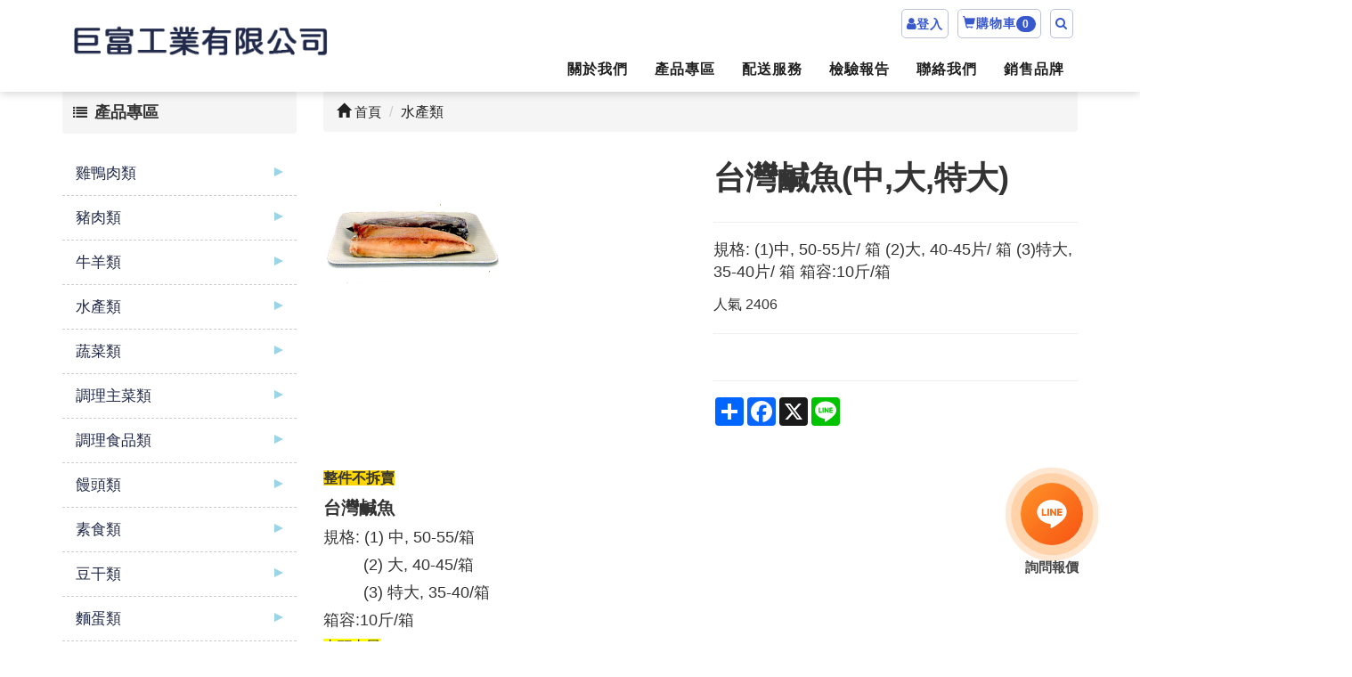

--- FILE ---
content_type: text/html; Charset=utf-8
request_url: https://www.82213377.com.tw/ec99/rwd1712/product.asp?prodid=F18
body_size: 37704
content:
<!DOCTYPE html>
<!--[if lt IE 7]> 	<html class="no-js ie6 oldie" lang="zh-TW"> <![endif]-->
<!--[if IE 7]>   	<html class="no-js ie7 oldie" lang="zh-TW"> <![endif]-->
<!--[if IE 8]>  	<html class="no-js ie8 oldie" lang="zh-TW"> <![endif]-->
<!--[if gt IE 8]><!--><html class="no-js" lang="zh-Hant-TW" dir="ltr"><!--<![endif]-->
<head>
<meta charset="utf-8">
<meta http-equiv="X-UA-Compatible" content="IE=edge,chrome=1">
<meta name="viewport" content="width=device-width, initial-scale=1, maximum-scale=1, user-scalable=no">
<base href="//www.82213377.com.tw/ec99/rwd1712/" />
<script type="application/ld+json">
{
  "@context": "https://schema.org",
  "@type": "Organization",
  "name": "巨富工業有限公司",
  "url": "https://www.82213377.com.tw",
  "logo": "https://www.82213377.com.tw/ec99/rwd1712/images/logo.png",
  "contactPoint": {
	"@type": "ContactPoint",
	"telephone": "02-82213377",
	"contactType": "customer service",
	"areaServed": "TW",
	"availableLanguage": ["zh-Hant"]
  }
}
</script>

<title>台灣鹹魚(中,大,特大) | 巨富工業有限公司</title>
<meta name="keywords" content="雞鴨肉類,豬肉,牛羊類,水產,蔬菜,調理主菜,調理食品,饅頭,素食,豆干,麵蛋,海帶,甜品,調味料,小菜 ">
<meta name="description" content="整件不拆賣台灣鹹魚規格: (1) 中, 50-55/箱         (2) 大, 40-45/箱         (3) 特大, 35-40/箱箱容:10斤/箱去頭去尾 ">
<meta name="AUTHOR" content="巨富工業有限公司">
<meta name="ROBOTS" content="INDEX, FOLLOW">
<meta property="og:title" content='台灣鹹魚(中,大,特大) | 巨富工業有限公司'/>
<meta property="og:type" content='product'/>
<meta property="og:url" content="https://www.82213377.com.tw/ec99/rwd1712/product.asp?prodid=F18"/>
<meta property="og:image" content='https://www.82213377.com.tw/rwd1712/Store/bImages/QQQQ(6).jpg'/>
<meta property="og:site_name" content='巨富工業有限公司'/>
<link rel="canonical" href="https://www.82213377.com.tw/ec99/rwd1712/product.asp?prodid=F18" />
<link rel="alternate" href="https://www.82213377.com.tw/ec99/rwd1712/product.asp?prodid=f18" hreflang="zh-Hant" />
<meta name="msvalidate.01" content="7B43FB320BE4967592183AD4AB72737A" /><!-- <a href='/ec99/rwd1712/default.asp'>Home</a> -->
<!-- Google tag (gtag.js) -->
<script async src="https://www.googletagmanager.com/gtag/js?id=G-19MTTQ5NC7"></script>
<script>
  window.dataLayer = window.dataLayer || [];
  function gtag(){dataLayer.push(arguments);}
  gtag('js', new Date());

  gtag('config', 'G-19MTTQ5NC7');
</script>

<link rel="SHORTCUT ICON" href="/rwd1712/store/f1/shortcut.ico" />
<link rel="bookmark icon" href="/rwd1712/store/f1/shortcut.ico" />
<link rel="icon" href="/rwd1712/store/f1/shortcut.ico" /> 
<script type='text/javascript' src='/ec99/js/jquery-1.12.4.min.js' ></script>
<link rel="stylesheet" href="/ec99/css/shopping_tab.css">
<script src="/ec99/js/shopping_tab.js"></script>
<script src="/js/js.cookie.min.js"></script>

<link href="/ec99/css/style.css?v=201904231449" rel="stylesheet" type="text/css">
<link rel="stylesheet" href="./assets/css/bootstrap.min.css">
<link rel="stylesheet" href="./assets/css/font-awesome.min.css">
<link rel="stylesheet" href="./assets/css/animate.min.css">
<link rel="stylesheet" href="./assets/css/swiper.min.css">
<link rel="stylesheet" href="./assets/css/style_initialize.css">
<link rel="stylesheet" href="./assets/css/rwd1712.css">
<!--[if lt IE 9]>
  <script src="https://cdnjs.cloudflare.com/ajax/libs/html5shiv/3.7.3/html5shiv.min.js"></script>
  <script src="https://cdnjs.cloudflare.com/ajax/libs/respond.js/1.4.2/respond.min.js"></script>
<![endif]-->

</head><body>
<nav class="navbar bootsnav">
  <!-- Start Top Search -->
  <div class="top-search">
    <div class="container">
      <form action="search.asp" role="search">
        <button class="input-group-addon" type="submit"><span class="fa fa-search"></span></button>
        <input type="text" class="form-control" maxlength="240" name="keyword" placeholder="關鍵字">
        <span class="input-group-addon close-search"><span class="fa fa-times"></span></span>
      </form>
    </div>
  </div>
  <!-- End Top Search -->

  <div class="container">
    <!-- Brand and toggle get grouped for better mobile display -->
    <div class="navbar-header">
      <button type="button" class="navbar-toggle collapsed" data-toggle="collapse" data-target="#bs-navbar-collapse"
        aria-expanded="false">
        <span class="fa fa-bars" aria-hidden="true"></span>
      </button>
      <div class="navbar-search-xs visible-xs">
        <ul class="attr-nav">
          <li class="search"><a href="#"><span class="fa fa-search"></span></a></li>
        </ul>
      </div>
      <div class="navbar-brand visible-xs">
        <a href='/'><img src='/rwd1712/Store/OwnImage/logo02.png' border='0'></a>
      </div>
    </div>



 


    <!-- Collect the nav links, forms, and other content for toggling -->
    <div class="collapse navbar-collapse" id="bs-navbar-collapse">


      <div class="hidden-xs navbar-brand">
        <a href='/'><img src='/rwd1712/Store/OwnImage/logo02.png' border='0'></a>
      </div>
      <div class="toplink">
        <ul class="nav navbar-nav navbar-right  attr-nav">
          <li class="memberlogin">
            <i class="fa fa-user" aria-hidden="true"></i>
            <span class="member_status">
              <a href='member.asp' class='memlogin' id='memst'>會員專區</a>
            </span>
          </li>
          <li class="dropdown">
            <a href="#" class="dropdown-toggle" id="drop" data-toggle="dropdown" data-hover='dropdown'>
              <span class="glyphicon glyphicon-shopping-cart"></span>購物車<span class="badge"> 
                <div id="cart_number" class="cart_number">0</div>
              </span></a>
            <ul class="dropdown-menu">
              <div id="shoplist_mini" class=""></div>
            </ul>
          </li>
          <li class="search hidden-xs"><a href="#"><span class="fa fa-search"></span></a></li>
      
        </ul>
      </div>
      <ul class="nav navbar-nav navbar-right attr-nav mainlink">
        <li><a href="Profile.asp">關於我們</a></li>
        <li><a href="category.asp">產品專區</a></li>
        <li><a href="service.asp">配送服務</a></li>
        <li><a href="news.asp">檢驗報告</a></li>
        <li><a href="contact.asp">聯絡我們</a></li>
        <li><a href="brand.asp">銷售品牌</a></li>
        

      </ul>
    </div>
  </div>
</nav>


<div class="product-wrapper">
  <div class="container">
    <div class="row">
      <div class="col-md-3">
      <aside>
  <h2 class="aside-title"><span class="fa fa-list fa-fw" aria-hidden="true"></span>&nbsp;產品專區</h2>
  <br><!-- 因為最新消息下方有<br>，所以統一加上<br>標籤，在#LinkContainer下面 -->
  
<!--
<style>
.nav_cate_current{
	font-size:14pt;
	color:#000;
	border-left: solid 10px #ccc;
	padding-left: 5px;
}
</style>
-->
				<ul class="nav" >
	<li class='nav_cate_current'></li>
					<li class='nav_cate_item C57'>
						<a class='active ' href='category.asp?category_id=57'>雞鴨肉類 </a>
					</li>

					<li class='nav_cate_item C58'>
						<a class='active ' href='category.asp?category_id=58'>豬肉類 </a>
					</li>

					<li class='nav_cate_item C59'>
						<a class='active ' href='category.asp?category_id=59'>牛羊類 </a>
					</li>

					<li class='nav_cate_item C60'>
						<a class='active  topic ' href='category.asp?category_id=60'>水產類 </a>
					</li>

					<li class='nav_cate_item C61'>
						<a class='active ' href='category.asp?category_id=61'>蔬菜類 </a>
					</li>

					<li class='nav_cate_item C62'>
						<a class='active ' href='category.asp?category_id=62'>調理主菜類 </a>
					</li>

					<li class='nav_cate_item C63'>
						<a class='active ' href='category.asp?category_id=63'>調理食品類 </a>
					</li>

					<li class='nav_cate_item C64'>
						<a class='active ' href='category.asp?category_id=64'>饅頭類 </a>
					</li>

					<li class='nav_cate_item C65'>
						<a class='active ' href='category.asp?category_id=65'>素食類 </a>
					</li>

					<li class='nav_cate_item C66'>
						<a class='active ' href='category.asp?category_id=66'>豆干類 </a>
					</li>

					<li class='nav_cate_item C67'>
						<a class='active ' href='category.asp?category_id=67'>麵蛋類 </a>
					</li>

					<li class='nav_cate_item C68'>
						<a class='active ' href='category.asp?category_id=68'>海帶類 </a>
					</li>

					<li class='nav_cate_item C69'>
						<a class='active ' href='category.asp?category_id=69'>甜品類 </a>
					</li>

					<li class='nav_cate_item C71'>
						<a class='active ' href='category.asp?category_id=71'>調味料類 </a>
					</li>

					<li class='nav_cate_item C72'>
						<a class='active ' href='category.asp?category_id=72'>小菜類 </a>
					</li>

<!--<li id='category_parent_link' class='category_parent_link'><a href='/' title='回首頁'><i class="fa fa-chevron-left"></i> 回首頁</a></li>-->

				</ul>


</aside>

      </div>
      <div class="col-md-9">
        <div class="row">
        <!-- 分類介紹請記得填入<div class="col-sm-12"></div>，這樣麵包削才會有連結 -->
        
			<div class="col-lg-12 col-sm-12" style="display:none">
					<ol class="breadcrumb">
					<li><a href="/"><span class="glyphicon glyphicon-home"></span> 首頁<!--首頁--></a></li>

					<li class="active"><a href='category.asp?category_id=60'>水產類</a></li>

					</ol>
				</div>


        		<div class="col-lg-12 col-sm-12">
					<ol class="breadcrumb">
										
					<li><a href="/"><span class="glyphicon glyphicon-home"></span> 首頁<!--首頁--></a></li>

<li class='active'><a href='category.asp?category_id=60'  itemprop='url'><span itemprop='title'>水產類</a></li><li id='lastone' style='display:none'></li>
					</ol>
				</div>


        </div>
        <div class="row">
          <!-- B_product_body START -->


<div class="buf_space0" id="buf_space0" style="display:none"></div><!--buf_spaceX 用來作變換位置使用-->


				<div class="col-lg-12 col-sm-12 hero-feature prod-category-60"> <!-- #row 產品區塊 start -->

					<div class="row" >
					    
						<div class="col-lg-6 col-sm-7 img-none"  id="prod_img" >

<!-- sim taobo prod img -->
<!--
<div class="box">
    <div class="tb-booth tb-pic tb-s310"> <a href="javascript:;"><img src="/rwd1712/Store/bImages/QQQQ(6).jpg" rel="/rwd1712/Store/oImages/QQ(6).jpg" class="prod_img_zoom Responsive image" /></a> </div>
    <ul class="tb-thumb" id="thumblist">
        <li class="tb-selected">
            <div class="tb-pic tb-s40"><a href="javascript:;"><img src="/rwd1712/Store/sImages/QQQQ(6).jpg" mid="/rwd1712/Store/bImages/QQQQ(6).jpg" big="/rwd1712/Store/oImages/QQ(6).jpg" width=40 height=40></a></div>
        </li>
    </ul>
</div>
-->
<!-- sim taobo prod img -->



<!-- ZOOOOOOOOOOOOOOOOOOOOM -->
<!-- isZoomImg: True -->
	<script type="text/javascript" src="/js/jquery.easing.min.js"></script>
	<script type="text/javascript" src="/js/jquery.mousewheel.js"></script>
	<script type="text/javascript" src="/js/jquery.fancybox-plus.js"></script>
	<link rel="stylesheet" type="text/css" href="/js/jquery.fancybox-plus.css" media="screen"/>

<!--<script src="/js/jquery.elevateZoom-3.0.8.min.js" type="text/javascript"></script>-->
    <script type="text/javascript" src="/js/jquery.ez-plus.js"></script>
    <link rel="stylesheet" type="text/css" href="/js/jquery.ez-plus.css" media="screen" />

<img id="zoom_01" class="dyPic " src="/rwd1712/Store/bImages/QQQQ(6).jpg" data-zoom-image="/rwd1712/Store/oImages/QQ(6).jpg"  alt='台灣鹹魚(中,大,特大)' title='台灣鹹魚(中,大,特大)' />

<div id="gallery_01" style="display:none">
  <div class="tilt pic">
	<a href="javascript:;" data-image="/rwd1712/Store/bImages/QQQQ(6).jpg" data-zoom-image="/rwd1712/Store/oImages/QQ(6).jpg"><img src="/rwd1712/Store/sImages/QQQQ(6).jpg" width="98" /></a>
  </div>
</div>


<style>
/*set a border on the images to prevent shifting*/
 #gallery_01 img{border:3px solid white;}
 
 /*Change the colour*/
 #gallery_01 .active img{border:3px solid #ff6600 !important;}
</style>


<script>
//initiate the plugin and pass the id of the div containing gallery images

$("#zoom_01").ezPlus({
	gallery:'gallery_01', cursor: 'move', galleryActiveClass: 'active', imageCrossfade: true, 
	scrollZoom : true,
	zoomWindowWidth: 360,
	zoomWindowHeight: 360,
	zoomWindowFadeIn: 500,
	zoomWindowFadeOut: 500,
	lensFadeIn: 500,
	lensFadeOut: 500

}); 


//pass the images to Fancybox
$("#zoom_01").bind("click", function(e) {  
  var ez =   $('#zoom_01').data('ezPlus');	
	ez.closeAll(); 	
	$.fancybox(ez.getGalleryList());
  return false;
});
</script>


<!-- ZOOOOOOOOOOOOOOOOOOOOM -->


							
							<!--
							<div class="sp-wrap">
								<a href="/rwd1712/Store/bImages/QQQQ(6).jpg"><img src="/rwd1712/Store/bImages/QQQQ(6).jpg" alt="台灣鹹魚(中,大,特大)"></a>
							</div>
							-->
						
						</div><!--prod_img-->
						<div class="col-lg-6 col-sm-5 col-xs-12 pull-left intro-none " id="prod_intro" style="float:left;">
						 <div class="info_card_box">


					<h1>
					<span id="pd_name">台灣鹹魚(中,大,特大)</span>
					</h1>					
					
					
					<hr/>
					
					
					<div class="clearfix descri-none">規格: (1)中, 50-55片/ 箱
         (2)大, 40-45片/ 箱
         (3)特大, 35-40片/ 箱

箱容:10斤/箱
</div>

					<h4 class='PersonNum'><span class=pnClass>人氣 </span><span>2406</span></h4>					
					
					<hr/>

					
					<!--
					<div id="prod_tran_info" >
					<dl class="clearfix iteminfo_parameter prod_attrib_para">
						<dt>運送</dt>
							<dd>宅配 <img src="/ec99/images/tran_cat.jpg" alt='icon'> 超商取貨 <img src="/ec99/images/7-11.jpg" alt='icon'> <img src="/ec99/images/familymart.jpg" alt='icon'></dd>
					</dl>
					<dl class="clearfix iteminfo_parameter prod_attrib_para">
						<dt>付款</dt>
							<dd><img src="/ec99/images/atm.gif"><img src="/ec99/images/card.gif" alt='icon'><img src="/ec99/images/card_ae.gif" alt='icon'><img src="/ec99/images/paypal.jpg" alt='icon'></dd>
					</dl>
					</div>

					<hr/>
					-->


<!-- show_price: True -->

					<div class="input-qty-detail">
<!--<form id="ShopCartForm" action='/MainFile/ShopCar.asp' method=post onsubmit='return openwindow(this);' name=prodlist>-->
<form id="ShopCartForm" action='/MainFile/ShopCar.asp' method=post name=prodlist>
<input type='hidden' name='partnerid' value='rwd1712'> 
<input type=hidden name=PlusBuyItem > 

<input type=hidden name="code" value='F18'>
<input type=hidden name="isSale" value='0'>
<input type=hidden name="prodName" value='台灣鹹魚(中,大,特大)'>
<input type=hidden name="limnum" value='0'>
<input type=hidden name="tu" value='7'>


<input type=hidden name="buyClass" value='car'>
<input type=hidden name="oldbuyClass" value='car'>
<input type=hidden name="buttonClass" value=''> 
<input type=hidden name="answeryesno" value=''>
<input type=hidden name="isSafeQty" value='False'>
<input type=hidden name="SafeQty" value='0'>



	<!--商品屬性-->

				 
	<!--商品屬性-->


	<div class="prod_attrib">
		<dl class="clearfix iteminfo_parameter prod_attrib_para" >

	</div>
<hr/>
</form>

					</div>

<!--div class="addthis_sharing_toolbox"></div-->
<!--script type="text/javascript" src="//s7.addthis.com/js/300/addthis_widget.js#pubid=ra-57344e3d19e263c0"></script-->
<div class="a2a_kit a2a_kit_size_32 a2a_default_style">
    <a class="a2a_dd" href="https://www.addtoany.com/share"></a>
    <a class="a2a_button_facebook"></a>
    <a class="a2a_button_x"></a>
    <a class="a2a_button_line"></a>
    <!--a class="a2a_dd" href="https://www.addtoany.com/share"></a-->
</div>
<script async src="https://static.addtoany.com/menu/page.js"></script>

					<!-- 常用連結 -->
					
					<ul id="usefull_link_block" class="clearfix no-print">

					</ul>
					
					
                 </div>
	            </div>
				
				<span id="put_buf" class="put_buf"></span> 

					</div> <!-- #prod_intro -->
					</div> <!-- #row 產品區塊 end -->
					

	            <div class="clearfix"></div><br />

	            <div class="col-lg-12 col-sm-12">

					<!--
					<ul class="nav nav-tabs" role="tablist">
					<li class="active"><a href="#">本商品詳細介紹</a></li>
					</ul>
					-->

					<br />

					
						<span class="pd_descr" id="pd_descr"><span style="font-size:20px;"><strong><span style="background-color:#ffd700;">整件不拆賣</span><br />
台灣鹹魚</strong></span><br />
<span style="font-size:18px;">規格: (1) 中, 50-55/箱<br />
&nbsp; &nbsp; &nbsp; &nbsp; &nbsp;(2) 大, 40-45/箱<br />
&nbsp; &nbsp; &nbsp; &nbsp; &nbsp;(3) 特大, 35-40/箱<br />
箱容:10斤/箱</span><br />
<span style="background-color: rgb(255, 255, 0);">去頭去尾</span><br />
&nbsp;</span>
					
					
                    <div class="buf_space1" id="buf_space1" style="display:none"></div><div class="buf_space2" id="buf_space2" style="display:none"></div>
					<hr>





<!--					<h4>關聯產品</h4>-->

        	</div><!-- /.col-lg-9 col-md-9 col-sm-12 -->
        	<!-- End Product Detail -->



<!--
        </div>
	</div>
-->


	<!-- Plugin bootstrap-touchspin -->
	<link rel="stylesheet" href="/ec99/css/jquery.bootstrap-touchspin.css">
    <script type="text/javascript" src="/ec99/js/jquery.bootstrap-touchspin.js"></script>



<!-- // End B_product_body -->


<style>
.iteminfo_parameter{ padding:8px 0; padding-left:0px;}
.iteminfo_parameter dt{ margin-left:0px; float:left; display:inline; width:60px; white-space:nowrap; text-align:left; color:#888;}
</style>





<script>
$(document).ready(function(){
	$("input[name='much']").TouchSpin({
		min: 1,
		max: 999,
		buttondown_class: "btn btn-gray",
		buttonup_class: "btn btn-gray"
	});

	
	//--有些browser異常,暫先停--$("#input-qty").keydown(function(event) {if ( event.keyCode == 46 || event.keyCode == 8 ) {}else {if (event.keyCode < 48 || event.keyCode > 57 ) {event.preventDefault();}}});

});
</script>

<input type=hidden id=getCartCty><!--for rwd1116 傳值使用 20180816 by John.-->


<link rel="stylesheet" href="/ec99/css/jquery.magnific-popup.css"> 
<script src="/ec99/js/jquery.magnific-popup.js"></script>
<style>
h3.AddCartIn {
    margin-top: 0;
}
</style>

	<div id="layer_cart" class="white-popup-s mfp-hide">
		<div class="row">
			<div class="layer_cart_product col-xs-12 col-md-12">
				<span class="cross" title="關閉視窗 "></span>
				<h3 class="AddCartIn">
					<font color=green><i class="fa fa-check"></i><!--商品己加入-->商品已<span id="title_inquiry_addcart">加入購物車</span></font>
				</h3>
				<div class="product-image-container layer_cart_img"><img class="layer_cart_img img-responsive" src="/rwd1712/Store/bImages/QQQQ(6).jpg" alt="Faded Short Sleeve T-shirts" title="Faded Short Sleeve T-shirts" ></div>
				<div class="layer_cart_product_info">
					<span id="layer_cart_product_title" class="product-name"><h3>台灣鹹魚(中,大,特大)</h3></span>
					<!--<span id="layer_cart_product_attributes">Orange, S</span>-->
					<div class="layer_cart_product_text" id="layer_cart_product_text">
						規格: (1)中, 50-55片/ 箱
         (2)大, 40-45片/ 箱
         (3)特大, 35-40片/ 箱

箱容:10斤/箱

					</div>
					<!--<div>
						<strong class="dark">數量</strong>
						<span id="layer_cart_product_quantity"></span>
					</div>-->
					
					<hr>
					<div class="btnbox">
						<button type="button" class="btn btn-default closePopup"><span class="fa fa-chevron-circle-left"></span> <span id="title_continue_shop">繼續購物</span><!--繼續購物--> </button>
						<a href="/MainFile/ShopList.asp"><button type="button" class="btn btn-danger btn-bg"><span id="title_goto_shopcart">前往結帳</span><!--前往結帳--> <span class="fa fa-chevron-circle-right"></span></button></a>
					</div>
				</div>
			</div>
		</div>
	</div>
	


<style>
.white-popup-s {
  position: relative;
  background: #FFF;
  padding: 20px;
  width: auto;
  max-width: 500px;
  margin: 20px auto;
}
.white-popup {
  position: relative;
  background: #FFF;
  padding: 20px;
  width: auto;
  max-width: 600px;
  margin: 20px auto;
}
</style>




<script>
	$(document).ready(function() {

		/* test */
		$('#pop_layer_cart').click(function () {

			pop_cart_layer();

		});

		$(document).on('click', '.closePopup', function (e) {
			e.preventDefault();
			$.magnificPopup.close();
		});

	});

	function pop_cart_layer(){
	
		//手動執行
		$.magnificPopup.open({
		  image: {
			markup: '<div class="mfp-close"><span class="fa fa-times-circle"></span></div>'
		  },
		  items: {
			src: '#layer_cart',
			mainClass: 'mfp-with-zoom',
			type: 'inline',
			  zoom: {
				enabled: true,

				duration: 300, 
				easing: 'ease-in-out',
				opener: function(openerElement) {
				  return openerElement.is('img') ? openerElement : openerElement.find('img');
				}
			  }
	  
		  }
		});
		
		//--GA4---start--- add by John for Jane request 2023/8/28 
				
		//--GA4---end---
		
	}

</script>

<!-- B_product_body END -->





<span style="display:none" id="prod_Bimg_buf"></span><!--暫存大圖用(for 屬性庫存圖檔無設定時使用-->
<script>
document.getElementById("prod_Bimg_buf").innerHTML=document.getElementById("prod_img").innerHTML;

//--判斷頁面上方有無放購物車, 若無則不能 fly 2023/9/7---alert(document.getElementById("cart_number")); 
if (document.getElementById("cart_number")==null) { 
  document.getElementById("addinquirycart").id = 'id_NotUse';//改 id 
} 
</script>
        </div>
        <div class="row">
          <div class="B_Prod_Slide4">
            <!-- B_Prod_Slide4 好康推薦1_開始 -->
            

<div class="container">



<!-- Start 四官格輪播 -->
    <div class="row">
        <div class="row">
            <div class="col-md-9">
                <h3>
                    推薦商品                                              </h3>
            </div>
            <div class="col-md-3">
                <!-- Controls -->
                <div class="controls pull-right ">
                    <a class="left fa fa-chevron-left btn btn-success" href="#carousel-example"
                        data-slide="prev"></a><a class="right fa fa-chevron-right btn btn-success" href="#carousel-example"
                            data-slide="next"></a>
                </div>
            </div>
        </div>
        <div id="carousel-example" class="carousel slide " data-ride="carousel">
            <!-- Wrapper for slides -->
            <div class="carousel-inner">
                <div class="item active">
                    <div class="row">


						<div class="col-sm-3">
                            <div class="col-item">
                                <div class="photo">
									<div class="view view-sixth">
										<a href="product.asp?prodid=G13" title=生鮮無調味雞排 ><img src="https://ufileweb.hiwinner.tw/HiperShop/rwd1712/Store/bImages/b_QQ(15).jpg" class="img-responsive" alt=生鮮無調味雞排 /></a>
										<div class="mask">
											<h2>生鮮無調味雞排</h2>
											<p>規格：30斤/箱  TS3,TS3.5,TS4</p>
											<a href="product.asp?prodid=G13" class="info">細節</a>
										</div>
									</div>
                                </div>
                                <div class="info">
                                    <div class="row">
                                        <div class="price col-md-12">
                                            <h5>
                                                生鮮無調味雞排</h5>
                                            <h5 class="price-text-color">
                                                $0</h5>
                                        </div>
                                        <!--<div class="rating hidden-sm col-md-6">
                                            <i class="price-text-color fa fa-star"></i><i class="price-text-color fa fa-star">
                                            </i><i class="price-text-color fa fa-star"></i><i class="price-text-color fa fa-star">
                                            </i><i class="fa fa-star"></i>
                                        </div>-->
                                    </div>
                                    <div class="separator clear-left">
                                        <!--<p class="btn-add">
                                            <i class="fa fa-shopping-cart"></i><a href="#" class="hidden-sm">加入購物車</a></p>-->
                                        <p class="btn-details">
                                            <i class="fa fa-list"></i><a href="product.asp?prodid=G13" class="hidden-sm">詳細介紹</a></p>
                                    </div>
                                    <div class="clearfix">
                                    </div>
                                </div>
                            </div>
                        </div>

						<div class="col-sm-3">
                            <div class="col-item">
                                <div class="photo">
									<div class="view view-sixth">
										<a href="product.asp?prodid=G16" title=清肉 ><img src="https://ufileweb.hiwinner.tw/HiperShop/rwd1712/Store/bImages/b_SS(8).jpg" class="img-responsive" alt=清肉 /></a>
										<div class="mask">
											<h2>清肉</h2>
											<p>規格：18公斤/箱</p>
											<a href="product.asp?prodid=G16" class="info">細節</a>
										</div>
									</div>
                                </div>
                                <div class="info">
                                    <div class="row">
                                        <div class="price col-md-12">
                                            <h5>
                                                清肉</h5>
                                            <h5 class="price-text-color">
                                                $0</h5>
                                        </div>
                                        <!--<div class="rating hidden-sm col-md-6">
                                            <i class="price-text-color fa fa-star"></i><i class="price-text-color fa fa-star">
                                            </i><i class="price-text-color fa fa-star"></i><i class="price-text-color fa fa-star">
                                            </i><i class="fa fa-star"></i>
                                        </div>-->
                                    </div>
                                    <div class="separator clear-left">
                                        <!--<p class="btn-add">
                                            <i class="fa fa-shopping-cart"></i><a href="#" class="hidden-sm">加入購物車</a></p>-->
                                        <p class="btn-details">
                                            <i class="fa fa-list"></i><a href="product.asp?prodid=G16" class="hidden-sm">詳細介紹</a></p>
                                    </div>
                                    <div class="clearfix">
                                    </div>
                                </div>
                            </div>
                        </div>

						<div class="col-sm-3">
                            <div class="col-item">
                                <div class="photo">
									<div class="view view-sixth">
										<a href="product.asp?prodid=G17" title=腿仁丁 ><img src="https://ufileweb.hiwinner.tw/HiperShop/rwd1712/Store/bImages/b_WW(10).jpg" class="img-responsive" alt=腿仁丁 /></a>
										<div class="mask">
											<h2>腿仁丁</h2>
											<p>腿仁丁
規格：18公斤/箱

醃漬腿仁丁
規格: 18公斤/箱
</p>
											<a href="product.asp?prodid=G17" class="info">細節</a>
										</div>
									</div>
                                </div>
                                <div class="info">
                                    <div class="row">
                                        <div class="price col-md-12">
                                            <h5>
                                                腿仁丁</h5>
                                            <h5 class="price-text-color">
                                                $0</h5>
                                        </div>
                                        <!--<div class="rating hidden-sm col-md-6">
                                            <i class="price-text-color fa fa-star"></i><i class="price-text-color fa fa-star">
                                            </i><i class="price-text-color fa fa-star"></i><i class="price-text-color fa fa-star">
                                            </i><i class="fa fa-star"></i>
                                        </div>-->
                                    </div>
                                    <div class="separator clear-left">
                                        <!--<p class="btn-add">
                                            <i class="fa fa-shopping-cart"></i><a href="#" class="hidden-sm">加入購物車</a></p>-->
                                        <p class="btn-details">
                                            <i class="fa fa-list"></i><a href="product.asp?prodid=G17" class="hidden-sm">詳細介紹</a></p>
                                    </div>
                                    <div class="clearfix">
                                    </div>
                                </div>
                            </div>
                        </div>

						<div class="col-sm-3">
                            <div class="col-item">
                                <div class="photo">
									<div class="view view-sixth">
										<a href="product.asp?prodid=G18" title=清肉丁 ><img src="https://ufileweb.hiwinner.tw/HiperShop/rwd1712/Store/bImages/b_XX(11).jpg" class="img-responsive" alt=清肉丁 /></a>
										<div class="mask">
											<h2>清肉丁</h2>
											<p>清肉丁
規格：18公斤/箱

醃漬清肉丁
規格: 18公斤/箱
</p>
											<a href="product.asp?prodid=G18" class="info">細節</a>
										</div>
									</div>
                                </div>
                                <div class="info">
                                    <div class="row">
                                        <div class="price col-md-12">
                                            <h5>
                                                清肉丁</h5>
                                            <h5 class="price-text-color">
                                                $0</h5>
                                        </div>
                                        <!--<div class="rating hidden-sm col-md-6">
                                            <i class="price-text-color fa fa-star"></i><i class="price-text-color fa fa-star">
                                            </i><i class="price-text-color fa fa-star"></i><i class="price-text-color fa fa-star">
                                            </i><i class="fa fa-star"></i>
                                        </div>-->
                                    </div>
                                    <div class="separator clear-left">
                                        <!--<p class="btn-add">
                                            <i class="fa fa-shopping-cart"></i><a href="#" class="hidden-sm">加入購物車</a></p>-->
                                        <p class="btn-details">
                                            <i class="fa fa-list"></i><a href="product.asp?prodid=G18" class="hidden-sm">詳細介紹</a></p>
                                    </div>
                                    <div class="clearfix">
                                    </div>
                                </div>
                            </div>
                        </div>


                    </div>
                </div>


            </div>
        </div>
    </div>
<!-- End 四官格輪播 -->



</div>




<style>
/*@import url(http://netdna.bootstrapcdn.com/font-awesome/4.0.3/css/font-awesome.min.css);*/
.col-item
{
    border: 1px solid #E1E1E1;
    border-radius: 5px;
    background: #FFF;
}
.col-item .photo img
{
    margin: 0 auto;
    width: 100%;
}

.col-item .info
{
    padding: 10px;
    border-radius: 0 0 5px 5px;
    margin-top: 1px;
}

.col-item:hover .info {
    /*background-color: #F5F5DC;*/
	border: 1px solid #fff;
	-moz-box-shadow: 0 0 5px rgba(0,0,0,0.5);
	-webkit-box-shadow: 0 0 5px rgba(0,0,0,0.5);
	box-shadow: 0 0 5px rgba(0,0,0,0.5);
}
.col-item .price
{
    /*width: 50%;*/
    float: left;
    margin-top: 5px;
}

.col-item .price h5
{
    line-height: 20px;
    margin: 0;
}

.price-text-color
{
    color: #219FD1;
}

.col-item .info .rating
{
    color: #777;
}

.col-item .rating
{
    /*width: 50%;*/
    float: left;
    font-size: 17px;
    text-align: right;
    line-height: 52px;
    margin-bottom: 10px;
    height: 52px;
}

.col-item .separator
{
    border-top: 1px solid #E1E1E1;
}

.clear-left
{
    clear: left;
}

.col-item .separator p
{
    line-height: 20px;
    margin-bottom: 0;
    margin-top: 10px;
    text-align: center;
}

.col-item .separator p i
{
    margin-right: 5px;
}
.col-item .btn-add
{
    width: 50%;
    float: left;
}

.col-item .btn-add
{
    border-right: 1px solid #E1E1E1;
}

.col-item .btn-details
{
    width: 50%;
    float: left;
    padding-left: 10px;
}
.controls
{
    margin-top: 20px;
}
[data-slide="prev"]
{
    margin-right: 10px;
}
</style>



            <!-- B_Prod_Slide4 好康推薦1_結束 -->
          </div>
        </div>
      </div>
    </div>
  </div>
</div>
<div class="container-fluid footerwrap">
  <div class="row">
    <footer>
      <div class="container">
        <div class="row">
          <div class="col-xs-12">
            <p class="text-center">巨富工業有限公司 / 三統食品有限公司 / 冠霖物流有限公司 / 瑞華食品行</p>
            <p class="text-center">地址：新北市中和區建八路167號之3</p>
            <p class="text-center">電話：02-8221-3377 傳真：02-82213272</p>
          </div>
        </div>
      </div>
    </footer>
    <div class="col-sm-12 footer-bottom">
      <p class="text-center"><small>Copyright © 2023 . All rights reserved.</small>
      </p>
    </div>
  </div>
</div>
<div id="side-icon" class="side-line-link">
  <a href="https://line.me/ti/p/@735gblio" target="_blank" title=""><img src="images/side-line-01.svg" alt="">
  </a>
  <span>詢問報價</span>
</div>
<script type=text/javascript src=./assets/js/bootstrap.min.js></script>
<script type="text/javascript" src="./assets/js/bootsnav-search.js" defer></script>
<script type="text/javascript" src="./assets/js/bootbox.min.js" defer></script><!-- 購物車跳出動畫(可有衝突再放置)-->
<script type="text/javascript" src="./assets/js/wow.min.js"></script>
<script>
  new WOW().init();

</script>
<!-- Google 下拉式選單翻譯 -->
<script type="text/javascript">
  function googleTranslateElementInit() {
    new google.translate.TranslateElement({
      pageLanguage: 'zh-TW',
      /*網頁預設語言*/
      includedLanguages: 'de,en,es,fr,ja,ko,ru,zh-CN,zh-TW',
      /*下拉式語言清單*/
      multilanguagePage: true /*網站是否為多國語言*/
    }, 'google_translate_element');
  }

</script>
<script type="text/javascript" src="//translate.google.com/translate_a/element.js?cb=googleTranslateElementInit">
</script><!-- google翻譯 -->
<!-- /js/footer.js，檔案使用中文編碼解讀會亂碼，請用Unicode萬國碼解讀 -->
<script type="text/javascript" src="/js/footer.js"></script>
<script type="text/javascript" src="/ShareFile/Valid.js"></script>
<script type="text/javascript" src="./assets/js/initialized.js" defer></script>

<script>
  let MEMBER = document.querySelector('.memlogin');
  MEMBER.innerHTML = "登入";

</script>


<script>
  // 監聽頁面滾動事件
 var prevScrollpos = window.pageYOffset;


 window.addEventListener("scroll", function () {
     var currentScrollPos = window.pageYOffset;
 
     // 如果當前滾動位置小於前一个滾動位置，表示向下滾動
     if (prevScrollpos < currentScrollPos) { 
         document.body.classList.add("scroll-down");
     } else {
         document.body.classList.remove("scroll-down");
     }

     // 如果当前滚动位置为0，表示滚动到页面顶部
    if (currentScrollPos === 0) {
      document.body.classList.remove("scroll-down");
    }
 
     // 更新前一个滾動位置
     prevScrollpos = currentScrollPos;
 });
 

 </script>

</body>

</html>

--- FILE ---
content_type: text/css
request_url: https://www.82213377.com.tw/ec99/rwd1712/assets/css/style_initialize.css
body_size: 21808
content:
@charset "utf-8";
/*------------------------------*/
/*          $Catalog
--------------------------------*/
/**
* $Catalog                目錄
* $Reset                  樣式重設
* $Fonts                  字體
* $Navbar                 主選單
* $Slideshow & Topbanner  輪播海報與靜態海報
* $Globalpage             頁面大小
* $Sidebar & breadcrumbs  側邊攔與麵包削
* $Productlist            商品列表頁
* $Product                產品頁
* $Newslist               最新消息列表頁
* $News                   最新消息頁
* $EditModeLayout         內文編輯模式編排
* $Checkout & Inquiry     結帳與詢價頁
* $Gototop                回到上方按鈕
* $Utilities              功用型
* $ProductRecommend       好康推薦
* $translate              Google翻譯
* $contact                聯絡我們
* $Footer                 Footer
**/

/*------------------------------*/
/*          $Reset
--------------------------------*/
ol,
ul {
  list-style: none;
  margin    : 0;
  padding   : 0;
}

/*------------------------------*/
/*          $Fonts
--------------------------------*/
/* 中文、日文字元用 */
@font-face {
  font-family  : "微軟正黑體";
  src          : local("微軟正黑體");
  unicode-range: U+2E80-2FDF, U+3400-9FE6, U+20000-2B81D, U+3040-30FF;
}

/* 拉丁、英文字元用 */
@font-face {
  font-family  : "Arial";
  src          : local("Arial");
  unicode-range: U+0000-024F;
}

/*------------------------------*/
/*          $Navbar
--------------------------------*/
/* 移除 bootstrap navbar 樣式 */
.navbar {
  margin-bottom   : 0;
  border          : none;
  border-radius   : 0;
  background-color: #fff;
}

/* 主導覽列 樣式 回饋效果 */
.navbar-nav li a {
  color             : #202020;
  -webkit-transition: all 0.4s ease;
  transition        : all 0.4s ease;
}

.nav li a:focus,
.nav li a:hover {
  background-color: transparent;
}

/* Logo 圖片大小調整 */
.navbar-brand {
  height    : auto;
  padding   : 5px 5px;
}

.navbar-brand img {
  max-width: 100%;
  margin-top: 2%;
}

/* bootsnav的搜尋列 */
.top-search .btn-empty {
  display         : inline-block;
  padding         : 0;
  width           : 1%;
  background-color: transparent;
  border-width    : 0;
}

.top-search input {
  display: inline-block;
  width  : calc(100% - 40px);
}

.top-search {
  background-color: #202020;
  padding         : 10px 0;
  display         : none;
}

.top-search input.form-control {
  background-color  : transparent;
  border            : none;
  -webkit-box-shadow: 0 0 0;
  -o-box-shadow     : 0 0 0;
  box-shadow        : 0 0 0;
  color             : #f0f0f0;
}

.top-search .input-group-addon {
  padding         : 6px 0;
  background-color: transparent;
  border          : none;
  color           : #f0f0f0;
  overflow        : hidden;
  width           : 15px;
}

.top-search .input-group-addon.close-search {
  cursor : pointer;
  display: inline-block;
}

/* 購物車下拉選單 */
.cart_list table tr td {
  min-width     : 80px;
  vertical-align: middle;
  text-align    : center;
}

.cart_list table tr td a img {
  width: 90%;
}

/* 手機板搜尋按鈕ICON */
.navbar-search-xs {
  position     : relative;
  float        : right;
  padding      : 9px 10px;
  margin-top   : 8px;
  margin-bottom: 8px;
}

.navbar-search-xs a {
  color: rgb(51, 51, 51);
}

.navbar-header .attr-nav {
  list-style: none;
  padding   : 0;
  margin    : 0;
}

/* 會員登入登出設定 */
.memberlogin {
  display        : flex !important;
  justify-content: flex-start;
  align-items    : center;
  padding-top    : 14px;
  padding-left   : 5px;
  padding-right  : 15px;
}

.navbar-nav li a.memlogout {
  color      : #085d94;
  font-weight: bold;
}

/* 狀態選單按鈕列 */
.toplink {
  display        : flex;
  justify-content: flex-end;
}

@media screen and (max-width:768px) {
  .toplink>ul {
    width          : 100%;
    display        : flex;
    justify-content: flex-end;
  }

  .memberlogin {
    padding-top: 0;
  }

  .navbar-brand {
    margin-top: 0;
  }
}


/*------------------------------*/
/*    $Slideshow & Topbanner
--------------------------------*/
/* 修改Bootstrap3 輪播圖片自適應大小 */
.carousel-inner>.item img {
  width: 100%;
}

/* 內頁的靜態上方海報 */
.top_banner>img {
  display: block;
  height : auto;
  width  : 100%;
}

/*------------------------------*/
/*          $Globalpage
--------------------------------*/
/* 會員中心、商品頁、最新消息上下留白，左右吃bootstrap container*/
.member-wrapper,
.contact-wrapper,
.category-wrapper,
.search-wrapper,
.product-wrapper,
.news-wrapper {
  padding   : 36px 0 96px 0;
  min-height: 600px;
}

/*------------------------------*/
/*     $Sidebar & breadcrumbs
--------------------------------*/
/* 側邊導覽列標題樣式 */
#LinkContainer,
ul.breadcrumb,
.nav_cate_current,
.categoriesbar,
.aside-title,
.newsbar {
  margin          : 0;
  padding         : 10px;
  border-radius   : 4px;
  background-color: #f5f5f5;
  font-size       : 18px;
  font-weight: 600;
}

@media screen and (max-width:768px) {
  h2.aside-title:after {
    content    : '+';
    float      : right;
    cursor     : pointer;
    font-size  : 25px;
    font-weight: bold;
    margin-top : -8px;
    color      : #757575;
  }
}

/* 有些include把breadcrumb當標題用所以必須對齊，E.X. B_category_best_sell.asp */
ul.breadcrumb {
  margin : 20px 15px 20px 15px;
  padding: 7px 10px;
}

/* 隱藏側邊導覽列母標題 */
.nav .nav_cate_current {
  display: none;
}

/* 側邊導覽列列表樣式 */
aside .nav li a,
.headlinecate a,
.headlinecate0 a {
  font-size         : 17px;
  color             : #202949;
  text-decoration   : none;
  -webkit-transition: all 0.4s ease;
  transition        : all 0.4s ease;
  border-bottom: dashed 1px #ccc;
}

/* 商品頁、商品清單列，側邊導覽列 回饋效果 */
aside .nav li a:hover,
aside .nav li a:focus {
  background-color: #202020;
  color           : #f0f0f0;
}

/* 移除左側新聞類別項目符號 */
/* 移除各遊覽器ul預設樣式，Chrom、Firfox、Edge已測試都會推padding-start:40px; */
/* 並移除Bootstrap 預設樣式 */
.NEWS_type {
  list-style-type: none;
  padding        : 0;
  margin-bottom  : 0;
}

/* 最新消息 側邊導覽列列表間距 */
.NEWS_type li {
  position: relative;
}

.NEWS_type li a {
  display       : block;
  padding-top   : 10px;
  padding-right : 30px;
  padding-bottom: 10px;
  padding-left  : 30px;
}

.NEWS_type li img {
  position : absolute;
  left     : 10px;
  top      : 50%;
  transform: translateY(-50%);
}

.NEWS_type li span {
  position : absolute;
  right    : 15px;
  top      : 50%;
  transform: translateY(-50%);
}

/* 最新消息ICON置中對齊 */
.headlinecate img,
.headlinecate0 img {
  margin-bottom: 4px;
}

/* 類別和數字的間格 */
.headlinecate a,
.headlinecate0 a {
  padding: 0 4px;
}

/* 麵包削列文字表樣式 */
ol.breadcrumb li a {
  font-size      : 15px;
  color          : #202020;
  text-decoration: none;
}

/* News的麵包削不顯示 */
#LinkContainer {
  margin          : 0 15px;
  padding         : 7px 10px;
  display         : none;
  background-color: #f0f0f0;
}

#LinkContainer a {
  color          : #202020;
  text-decoration: none;
  font-size      : 16px;
}

/*------------------------------*/
/*    $Productlist
--------------------------------*/
/* 商品瀏覽方式 回饋效果 */
#myTab a .btn-default {
  -webkit-transition: all 0.4s ease;
  transition        : all 0.4s ease;
}

#myTab a .btn-default:hover,
#myTab a .btn-default:focus {
  background-color: #202020;
  color           : #f0f0f0;
}

/* 商品列表設定 */
.thumbnail-list li {
  width: calc(100% / 3);
}

@media (max-width: 992px) {
  .thumbnail-list li {
    width: calc(100% / 2);
  }
}

@media (max-width: 544px) {
  .thumbnail-list li {
    width: 100%;
  }
}

/* 列表頁圖片控制 */
/* 設定為控制圖片長寬比例 */
.imgBox-fit {
  padding-top: 100%;
  position   : relative;
  overflow   : hidden;
}

/* 如果圖片太寬或太長，會等比縮圖 */
.image-pic {
  width            : auto !important;
  /*因為系統會影響圖片寬度，所以強制這邊做設定才不會變形*/
  position         : absolute;
  top              : 50%;
  left             : 50%;
  -webkit-transform: translate(-50%, -50%);
  transform        : translate(-50%, -50%);
  max-width        : 100%;
  max-height       : 100%;
}

/* 商品詳細介紹 回饋效果 */
.li-item .features-box a.btn-default {
  -webkit-transition: all 0.4s ease;
  transition        : all 0.4s ease;
}

.li-item .features-box a.btn-default:hover,
.li-item .features-box a.btn-default:focus {
  background-color: #202020;
  color           : #f0f0f0;
}

/* 移除點擊商品類別後，多出來的<br>標籤 */
#category_descr+br {
  display   : none;
  visibility: hidden;
  overflow  : hidden;
  font-size : 0;
}

/* 移除無連結商品名稱與商品資訊，P.S.Html5 語意化有問題未修復 */
.features-box .view>.mask {
  display: none;
}

/* 商品頁的商品名稱 */
.features-box>.view>.mask>h2,
.features-box>a>h4 {
  font-size: 16px;
}

/* 商品頁的商品名稱 回饋效果 */
.features-box>a {
  text-decoration   : none;
  -webkit-transition: all 0.4s ease;
  transition        : all 0.4s ease;
}

.features-box>a:hover,
.features-box>a:focus {
  color: #202020;
}

/* 商品頁的商品簡介 */
.features-box>.view>.mask>p.prd_info,
.features-box>p.prd_info {
  font-size: 12px;
}

/* 移除浮動屬性避免，跑出.features-box 外(跑版) */
.features-box>.product-price {
  float: none;
}


/*------------------------------*/
/*    $Product
--------------------------------*/
/* 產品二十圖預設標題樣式 */
.brinfo h1 {
  margin   : 0 0 20px 0;
  font-size: 26px;
}

.brinfo h3 {
  margin   : 0 0 12px 0;
  font-size: 14px;
}

/* 避免二十圖按鈕不能被點擊 */
.fotorama__nav-wrap {
  position: absolute;
  bottom  : 0;
  margin  : 0 !important;
  padding : 0 !important;
}

/* 手機的商品圖片與商品標題避免重疊 */
#prod_img {
  margin-bottom: 20px;
}

/* 商品圖片會跑版原因是系統style設定圖片為position: absolute;
外面包裹的div.zoomWrapper沒有設定position: relative; */
.zoomWrapper {
  margin  : auto;
  position: relative;
}

/* 設定過後就可以恢復img100% */
#prod_img img {
  width: 100%;
}

/* 左側文字與水平分割線的部分 */
#prod_intro h1 {
  margin-top: 0;
}

.title-none {
  margin   : 0;
  font-size: 26px;
}

.input-qty-detail h3 {
  margin: 0;
}

.descri-none {
  font-size: 18px;
}

.intro-none hr {
  margin: 18px auto;
}

.ProductName {
  margin-top: 0;
}

.CodeNum,
.PersonNum {
  font-size : 14px;
  text-align: left;
}

/* 數量字體調整 */
dt {
  font-weight: normal;
}

/* 若商品屬性不需要到下一行，可直接刪除.iteminfo_parameter dt 樣式*/
.iteminfo_parameter dt {
  width: 100% !important;
}

.iteminfo_parameter {
  margin: 0;
}

/* 商品頁，商品數量輸入form會覆蓋放大鏡，bootstrap按鈕層級問題修復 */
.input-group-btn:last-child>.btn,
.input-group-btn:last-child>.btn-group,
.input-group .form-control {
  z-index: 0;
}

/* 商品頁數量寬度調整 */
.btn-buy,
.btn-inquiry {
  margin: 0 5px 5px 0;
}

/* 關聯產品 / 加購產品，文字內距調整與分散對齊 */
.products-wrapper .grid figcaption,
.product-wrapper .grid figcaption {
  padding: 8px 0;
}

.products-wrapper .grid figcaption span,
.product-wrapper .grid figcaption span {
  display   : inline-block;
  text-align: justify;
}

/*------------------------------*/
/*          $Newslist
--------------------------------*/
/* 文章標題名稱 */
.news_title {
  font-size: 20px;
  margin   : 0 0 12px 0;
}

/* 避免浮動圖片超出 */
.newslist {
  overflow: hidden;
}

/* 調整預覽圖位址與大小 */
.newslist img.news_pic {
  width  : 40%;
  float  : left;
  padding: 1%;
}

@media (max-width: 767px) {
  .newslist img.news_pic {
    width  : 100%;
    float  : left;
    padding: 1%;
  }
}

/* 文章相關敘述 */
.caption p {
  margin-bottom: 10px;
}

/* icon調整間距 */
.news_date,
.news_sort,
.news_author {
  margin-right: 10px;
}

/* icon大小調整 */
.news_icon01,
.news_icon02,
.news_icon03 {
  max-width   : 16px;
  max-height  : 16px;
  margin-right: 4px;
}

/* 繼續閱讀按鈕位置調整 */
.news_more {
  float             : right;
  -webkit-transition: all 0.4s ease;
  transition        : all 0.4s ease;
}

/* 繼續閱讀按鈕 回饋效果 */
.news_more:hover,
.news_more:focus {
  background-color: #202020;
  color           : #f0f0f0;
}

/* 最新消息分頁 樣式 回饋效果 */
.pagination li a {
  color             : #202020;
  -webkit-transition: all 0.4s ease;
  transition        : all 0.4s ease;
}

.pagination>li>a:focus,
.pagination>li>a:hover {
  background-color: #61c8fd;
  color           : #fff;
  border          : #61c8fd 1px solid;
}

.pagination>.active>a,
.pagination>.active>a:focus,
.pagination>.active>a:hover {
  border-color    : transparent;
  color           : #fff;
  background-color: #61c8fd;
}



/*------------------------------*/
/*            $News
--------------------------------*/
/* 文章標題名稱 */
h1.news_title {
  padding  : 0px 15px;
  margin   : 18px 0;
  font-size: 30px;
}

h2.news_title {
  padding  : 0px 15px;
  margin   : 18px 0;
  font-size: 25px;
}

/* 貼文資訊ICON，為了排版逼不得已～! */
.news-wrapper>.container>.row>.col-sm-9>.row>p {
  padding-left: 15px;
}

/*------------------------------*/
/*       $EditModeLayout
--------------------------------*/
/* 商品頁、最新消息頁，編輯模式-純文字 */
.GoodsDescrBody2 .alltext,
.alltext {
  text-align    : justify;
  color         : #202020;
  font-size     : 17px;
  line-height   : 32px;
  letter-spacing: 0.6px;
}

/* 商品頁、最新消息頁，編輯模式-上圖下文，P.S.預設樣式*/
.arti-news {
  margin: 0 15px;
}

.arti-news p {
  text-align    : justify;
  color         : #202020;
  font-size     : 17px;
  line-height   : 32px;
  letter-spacing: 0.6px;
}

.arti-news>img {
  margin-top   : 5px;
  margin-bottom: 10px;
  width        : 100%;
}

/* 商品頁、最新消息頁，編輯模式-圖文交錯，P.S.預設樣式*/
.article-content {
  margin: 0 -15px;
}

.article-content .Pro_content p {
  text-align    : justify;
  color         : #202020;
  font-size     : 17px;
  line-height   : 32px;
  letter-spacing: 0.6px;
}

.article-content .Pro_content img {
  width : 100%;
  height: auto;
  margin: 8px 0 0;
}

/* 商品頁、最新消息頁，編輯模式-左圖右文，P.S.預設樣式*/
.article-content .Pro_content2 p {
  text-align    : justify;
  color         : #202020;
  font-size     : 17px;
  line-height   : 32px;
  letter-spacing: 0.6px;
}

.article-content .Pro_content2 img {
  width : 100%;
  height: auto;
  margin: 8px 0 0;
}

/* 最新消息頁，編輯模式-左圖右文 */
.news_content {
  margin: 0 15px;
}

/* 每一商品描述內容間距 */
.Pro_content,
.Pro_content2 {
  margin-bottom: 24px;
}

/* 產品頁影片播放網址視窗 */
.product-wrapper iframe,
.product-wrapper iframe {
  margin: 16px auto;
  width : 100%;
}

/*------------------------------*/
/*     $Checkout & Inquiry
--------------------------------*/
/* 標題：我的購物車 */
h1.MYCART_TITLE {
  margin: 24px auto !important;
  color : rgb(0, 0, 0) !important;
}

/* 店家資訊與網址 */
.STORE_INFO {
  display: none;
}

/* 清單圖片統一大小，不設最大寬度會有500px的方形圖片 */
tr.PRD_LIST td img {
  width    : 100%;
  max-width: 200px;
}

/* 送出詢價單按鈕 */
#BUY_SELECT {
  text-align: right;
}

/*------------------------------*/
/*           $Gototop
--------------------------------*/
#gotop.gotop {
  padding      : 4px 14px;
  font-size    : 30px;
  color        : #ffffff;
  background   : rgba(0, 0, 0, 0.4);
  border-radius: 100%;
  width        : 50px;
  height       : 50px;

}

#gotop.gotop span.fa {
  display   : block;
  text-align: center;
  padding   : 0px;
  margin    : -3px;
}

#gotop.gotop:hover {
  background: rgba(0, 0, 0, 0.8)
}

/*------------------------------*/
/*           $Utilities
--------------------------------*/
/* 最新消息列表頁、商品列表頁、側邊導覽列，文字多於一行以...表示 */
.nav_cate_item a,
.headlinecate,
.headlinecate0,
.features-box .view .mask p.prd_info,
.features-box .view .mask h2,
.features-box a h4,
.features-box p.prd_info {
  white-space  : nowrap;
  overflow     : hidden;
  text-overflow: ellipsis;
}

/*------------------------------*/
/*     $ProductRecommend
--------------------------------*/
/* 好康推薦1、好康推薦2、好康推薦3、好康推薦4、好康推薦5，文字多於一行以...表示 */
.B_Prod_Slide3 .view .mask h2,
.B_Prod_Slide3 .view .mask p,
.B_Prod_Slide3 .col-item .info h5,
.B_Prod_Slide4 .view .mask h2,
.B_Prod_Slide4 .view .mask p,
.B_Prod_Slide4 .col-item .info h5,
.B_hot_3 .view .mask h2,
.B_hot_3 .view .mask p,
.B_hot_3 .li-item a h4,
.B_hot_3 .li-item a p,
.B_hot_4 .caption h3,
.B_category_best_sell .view .mask h2,
.B_category_best_sell .view .mask p {
  white-space  : nowrap;
  overflow     : hidden;
  text-overflow: ellipsis;
}

/* 好康推薦1、好康推薦2、好康推薦3、好康推薦4 標題 */
.B_Prod_Slide4 h3,
.B_Prod_Slide3 h3,
.B_hot_3 .page-header h1,
.B_hot_4 .page-header h1 {
  margin   : 10px 0;
  font-size: 32px;
}

/* 好康推薦1、好康推薦2 商品名稱 */
.B_Prod_Slide4 .view .mask h2,
.B_Prod_Slide3 .view .mask h2 {
  margin    : 10px auto;
  text-align: center;
  font-size : 20px;
}

/* 好康推薦1、好康推薦2 商品簡介 */
.B_Prod_Slide4 .view .mask p,
.B_Prod_Slide3 .view .mask p {
  text-align: center;
  font-size : 14px;
}

/* 好康推薦1、好康推薦2、好康推薦3 細節 */
.B_Prod_Slide4 .view .mask .info,
.B_Prod_Slide3 .view .mask .info,
.B_hot_3 .view .mask .info {
  display   : block;
  margin    : 0 auto;
  padding   : 0;
  text-align: center;
}

/* 好康推薦1、好康推薦2 標題、價錢和詳細介紹 */
.B_Prod_Slide4 .col-item .info,
.B_Prod_Slide3 .col-item .info {
  margin    : 0 auto;
  text-align: center;
}

.B_Prod_Slide4 .col-item .info h5,
.B_Prod_Slide3 .col-item .info h5 {
  padding: 4px;
}

/* 分割線 */
.B_Prod_Slide4 .col-item .separator,
.B_Prod_Slide3 .col-item .separator {
  border-top: 1px solid #202020;
}

/* 好康推薦1、好康推薦2 詳細介紹 */
.B_Prod_Slide4 .info .separator .btn-details,
.B_Prod_Slide3 .info .separator .btn-details {
  float  : none;
  display: block;
  margin : 0 auto;
  padding: 8px;
}

/* 好康推薦1、好康推薦2 移除框線 */
.B_Prod_Slide4 .col-item:hover .info,
.B_Prod_Slide3 .col-item:hover .info {
  border            : 0 solid transparent;
  -webkit-box-shadow: 0 0 0 transparent;
  box-shadow        : 0 0 0 transparent;
}

/* 好康推薦1、好康推薦2 清除多一層.row */
.B_Prod_Slide4>.container>.row,
.B_Prod_Slide3>.container>.row {
  margin: 0;
}

/* 好康推薦3、好康推薦4，標題對齊 */
.page-header {
  padding      : 0 0 9px;
  margin       : 40px 15px 20px;
  border-bottom: 1px solid #202020;
}

/* 好康推薦3，標題與商品對齊 */
.B_hot_3 .thumbnail-list li {
  padding: 4px;
}

/* 好康推薦3、好康推薦4 商品名稱 */
.B_hot_3 .view .mask h2,
.B_hot_4 .caption h3 {
  margin   : 10px auto;
  font-size: 20px;
}

/*------------------------------*/
/*          $translate
--------------------------------*/
/* 下拉式選單樣式 */
#google_translate_element .goog-te-gadget-simple {
  background-color: transparent;
  border          : 0;
  font-size       : 10pt;
  padding         : 0;
}

#google_translate_element .goog-te-combo {
  width           : auto !important;
  height          : auto;
  margin          : 0;
  background-color: transparent;
  border          : none;
}

/* _google翻譯內文字字型 */
.goog-te-combo,
.goog-te-banner *,
.goog-te-ftab *,
.goog-te-menu *,
.goog-te-menu2 *,
.goog-te-balloon * {
  font-family: Arial, "文泉驛正黑", "WenQuanYi Zen Hei", "儷黑 Pro", "LiHei Pro", "微軟正黑體", "Microsoft JhengHei", "標楷體", DFKai-SB, sans-serif !important;
}

/* Google logo icon */
#google_translate_element .skiptranslate {
  display: none;
}

/*------------------------------*/
/*          $contact
--------------------------------*/
.panel-heading {
  padding       : 0;
  padding-bottom: 15px;
}

.panel-title2 .label {
  font-size       : 19px;
  line-height     : 2;
  background-color: transparent;
  padding         : 0;
  color           : #202020;
}

.panel-title2 {
  font-size  : 19px;
  line-height: 1.4;
  margin     : 0;
}

.img-rounded {
  margin: auto;
}


/*------------------------------*/
/*          $Footer
--------------------------------*/

.footerwrap {
  color     : #FFF;
  overflow  : hidden;
}

--- FILE ---
content_type: text/css
request_url: https://www.82213377.com.tw/ec99/rwd1712/assets/css/rwd1712.css
body_size: 13775
content:
@charset "UTF-8";
:root {
  --contrast: #222222;
  --contrast-1: #f3f7ff;
  --contrast-2: #bbc2da;
  --base: #202949;
  --base-1:#23a1d1;
  --base-2: #23527c;
  --base-3: #fff;
  --base-4: #e8e8e8;
  --accent: #f75312;
  --accent-hover: #d2450e;
  --pd-primary: var(--base-2);
  --pd-primary-text: var(--contrast);
  --pd-secondary: var(--base-2);
  --pd-secondary-text: var(--contrast);
  --pd-highlight: var(--base-1);
  --pd-highligh-text: var(--base-1);
  --pd-content-bg: var(--base);
  --pd-subtext: var(--contrast);
  --hw-search-modal-bg-color: var(--base-2);
  --hw-search-modal-text-color: var(--contrast);
  --hw-search-modal-overlay-bg-color: rgba(0,0,0,0.2);
}

@media (min-width: 1366px) {
  .container {
    max-width: 1280px;
    width: 100%;
  }
}
.btn-danger {
  color: var(--base-4) !important;
  background-color: var(--accent);
  border: solid 1px var(--accent);
}
.btn-danger:hover, .btn-danger:focus {
  background-color: var(--accent-hover) !important;
  border: solid 1px var(--accent-hover) !important;
}

.navbar {
  position: fixed;
  top: 0;
  width: 100%;
  z-index: 100;
  box-shadow: 0px 1px 10px rgba(0, 0, 0, 0.2);
  transition: all 0.2s ease-in;
}

.toplink .attr-nav {
  display: flex;
  justify-content: flex-end;
  align-content: center;
  flex-wrap: wrap;
  flex-direction: row;
}
.toplink .attr-nav li {
  color: var(--contrast-1);
  color: #3858cd;
  font-size: 15px;
  border: solid 1px var(--contrast-2);
  padding: 5px;
  border-radius: 5px;
  margin: 10px 5px;
}
.toplink .attr-nav li a {
  color: var(--contrast1);
  color: #3858cd;
  font-size: 14px;
  font-weight: 600;
}
.toplink .attr-nav li .dropdown-toggle {
  padding: 0;
}
.toplink .attr-nav li .dropdown-toggle .badge {
  background-color: #202949;
  background-color: #3858cd;
}
.toplink .attr-nav li.search a {
  padding: 0;
}

.navbar-nav li a {
  font-size: 18px;
  font-weight: 600;
  letter-spacing: 1px;
  transition: all 0.2s ease-in;
}
@media (max-width: 1280px) {
  .navbar-nav li a {
    font-size: 16px;
  }
}
.navbar-nav li a:hover, .navbar-nav li a:focus {
  color: var(--base-1);
}

@media (max-width: 1280px) {
  .navbar-brand img {
    max-width: 300px;
  }
}
@media (max-width: 767px) {
  .navbar-brand img {
    max-width: 200px;
  }
}

/* 滚动时隐藏导航栏 */
body.scroll-down .navbar {
  top: 0;
  opacity: 0;
  z-index: -1;
}

.carousel {
  position: relative;
}

.carousel-control.left,
.carousel-control.right {
  background: none;
}

.carousel-indicators {
  bottom: 50px;
  margin-left: 0%;
  left: 0%;
  width: 200px;
}
@media (max-width: 767px) {
  .carousel-indicators {
    bottom: 10px;
  }
}
.carousel-indicators li {
  border: 1px solid #d5e8ef;
}
.carousel-indicators .active {
  background-color: #d5e8ef;
}

.maintitle {
  text-align: center;
  font-size: 24px;
  font-weight: 600;
  color: var(--base);
}
@media (max-width: 767px) {
  .maintitle {
    margin-top: 5%;
    font-size: 20px;
  }
}

.news-section {
  background: linear-gradient(0deg, #e4f5ff, transparent);
}

.news-slider {
  animation: ani-news 1s ease-in forwards;
  animation-delay: 0.5s;
  padding-bottom: 2%;
  padding-top: 2%;
  opacity: 0;
}
.news-slider .swiper-container {
  padding: 3% 0;
}
.news-slider .swiper-slide .rwdnewsli {
  display: flex;
  justify-content: flex-start;
  align-items: center;
  background-color: #fff;
  border-radius: 15px;
  overflow: hidden;
  box-shadow: 3px 3px 15px rgba(0, 81, 128, 0.2);
  margin: 0 3%;
}
.news-slider .swiper-slide .pic {
  flex-basis: 35%;
  margin: 8px;
  border-radius: 10px;
  overflow: hidden;
}
@media (max-width: 1280px) {
  .news-slider .swiper-slide .pic {
    flex-basis: 100px;
  }
}
.news-slider .swiper-slide .pic img {
  width: 100%;
}
.news-slider .swiper-slide .newscontent {
  padding: 3%;
  flex-basis: 65%;
}
.news-slider .swiper-slide .newscontent p {
  display: none;
}
.news-slider .swiper-slide .newscontent .ctydate {
  display: flex;
}
.news-slider .swiper-slide .newscontent .ctydate .card-category {
  border-right: solid 1px #c0c0c0;
  padding-right: 10px;
  color: #329877;
}
.news-slider .swiper-slide .newscontent .ctydate .newsDate {
  margin-left: 10px;
  font-size: 13px;
}
.news-slider .swiper-slide .newscontent h4 {
  font-weight: 600;
}
.news-slider .swiper-slide .newscontent h4 a {
  color: var(--base);
}
.news-slider .swiper-button-next,
.news-slider .swiper-button-prev {
  background: none;
}
.news-slider .swiper-button-next svg,
.news-slider .swiper-button-prev svg {
  fill: #3292d7;
}
.news-slider .swiper-button-next {
  right: 0px;
  top: 62%;
}
@media (max-width: 1280px) {
  .news-slider .swiper-button-next {
    top: 62%;
  }
}
.news-slider .swiper-button-prev {
  left: 0px;
  top: 62%;
}
@media (max-width: 1280px) {
  .news-slider .swiper-button-prev {
    top: 62%;
  }
}
.news-slider .swiper-pagination {
  left: 50%;
  transform: translateX(-50%);
}
.news-slider .swiper-pagination .swiper-pagination-bullet {
  width: 10px;
  height: 10px;
  margin: 5px;
}

.ad-section {
  padding: 5% 0;
  background-image: url(../../images/snow-meat02.png), url(../../images/wave01.png);
  background-repeat: no-repeat;
  background-size: auto, 100%;
  background-position: bottom 7% right 10%, top center;
}
@media (max-width: 1366px) {
  .ad-section {
    background-size: 250px, 100%;
    background-position: bottom 7% right 1%, top center;
  }
}
@media (max-width: 767px) {
  .ad-section {
    padding: 10% 0;
    background-size: 150px, 100%;
    background-position: bottom 0% right 1%, top center;
  }
}

.company-block {
  margin: 5% 0;
  position: relative;
}
.company-block:nth-of-type(2) {
  border-left: dashed 1px #ccc;
}
.company-block a {
  transition: all 0.2s ease-in;
}
.company-block a:hover, .company-block a:focus {
  opacity: 0.8;
}
.company-block img {
  width: 100%;
  display: block;
  margin: 0 auto;
  max-width: 500px;
}
.company-block .company-txt {
  width: 100%;
  display: block;
  margin: 0 auto;
  max-width: 450px;
}
@media (max-width: 767px) {
  .company-block .company-txt {
    padding: 10%;
  }
}
.company-block .company-txt h4 {
  background-color: #127675;
  color: #fff;
  display: inline;
  padding: 5px 15px;
  border-radius: 40px;
  font-size: 18px;
  font-weight: 600;
  letter-spacing: 3px;
}
.company-block .company-txt ul {
  font-size: 16px;
  margin-top: 30px;
}
.company-block .company-txt ul li {
  line-height: 1.75;
  margin-top: 15px;
  color: #1d1d1d;
}
.company-block .company-txt ul li a {
  color: #1d1d1d;
}
.company-block .company-txt ul li .fa {
  background: #ffa63a;
  border-radius: 50%;
  padding: 0px 6px;
  width: 30px;
  height: 30px;
  line-height: 30px;
  color: #fff;
  margin-right: 10px;
  text-align: center;
}
.company-block ul.other-icon {
  display: flex;
  justify-content: center;
  align-items: center;
  font-weight: 600;
  background-color: rgba(254, 254, 254, 0.7);
}
.company-block ul.other-icon li {
  margin: 5px;
  transition: all 0.2s ease;
}
.company-block ul.other-icon li:hover, .company-block ul.other-icon li:focus {
  opacity: 0.8;
}
.company-block ul.other-icon li .line {
  width: 50px;
  height: 1px;
  background-color: #1d1d1d;
  display: inline-block;
  vertical-align: middle;
}
.company-block ul.other-icon img {
  width: 30px;
}

.section-ani-bg {
  position: relative;
  background-image: url(../../images/wave02.png);
  background-size: 100%;
  background-repeat: no-repeat;
  background-position: bottom -1px center;
}
.section-ani-bg .ani-bg {
  position: absolute;
}
.section-ani-bg .ani-bg.snow-meat01 {
  top: 11%;
  left: 0;
  animation: ani-news 1s ease-in forwards;
}
@media (max-width: 1366px) {
  .section-ani-bg .ani-bg.snow-meat01 {
    width: 400px;
    top: 18%;
  }
}
@media (max-width: 767px) {
  .section-ani-bg .ani-bg.snow-meat01 {
    width: 200px;
    top: 13%;
  }
}
.section-ani-bg .ani-bg.snow-meat02 {
  top: 2%;
  right: 0;
  animation: ani-news 1s ease-in forwards;
}
@media (max-width: 1366px) {
  .section-ani-bg .ani-bg.snow-meat02 {
    width: 200px;
    top: 0%;
  }
}
@media (max-width: 767px) {
  .section-ani-bg .ani-bg.snow-meat02 {
    width: 100px;
    top: 0%;
  }
}

.product-wrapper {
  padding: 8% 0 96px 0;
}
.product-wrapper p,
.product-wrapper span,
.product-wrapper li {
  font-size: 16px;
  line-height: 1.75;
}
.product-wrapper #pd_name {
  font-size: 36px;
  font-weight: 600;
}
.product-wrapper .intro-none .normal-price {
  font-size: 20px;
}

footer {
  padding: 3% 15px;
  background: #195dc4;
}

.footer-bottom {
  background-color: #092b60;
  padding: 10px 0px 5px 0px;
}

.side-line-link {
  position: fixed;
  right: 5%;
  bottom: 15%;
  z-index: 10;
}
@media (max-width: 767px) {
  .side-line-link {
    bottom: 8%;
  }
}
.side-line-link:before {
  content: "";
  position: absolute;
  width: 80px;
  height: 80px;
  left: 50%;
  top: 50%;
  transform: translate(-50%, -50%);
  background-color: rgba(255, 146, 51, 0.5);
  border-radius: 50%;
  z-index: 49;
  animation: ani-circle01 1.5s infinite ease;
}
.side-line-link:after {
  content: "";
  position: absolute;
  width: 70px;
  height: 70px;
  left: 50%;
  top: 50%;
  transform: translate(-50%, -50%);
  background-color: rgba(255, 146, 51, 0.5);
  border-radius: 50%;
  z-index: 49;
  animation: ani-circle02 1.5s infinite ease;
}
.side-line-link a {
  background: linear-gradient(135deg, #ff9328, #f75312);
  border-radius: 50%;
  padding: 10px;
  z-index: 50;
  position: relative;
  height: 70px;
  width: 70px;
  display: block;
  transition: all 0.2s ease-in;
}
.side-line-link a:hover, .side-line-link a:focus {
  background: linear-gradient(135deg, #f75312, #ff9328);
}
.side-line-link img {
  max-width: 50px;
}
.side-line-link span {
  text-align: center;
  background-color: rgba(254, 254, 254, 0.9);
  font-size: 15px;
  display: block;
  position: absolute;
  bottom: -40px;
  color: #454545;
  font-weight: 600;
  border-radius: 15px;
  padding: 5px;
}

.innerpage-main-title {
  font-weight: 600;
  color: var(--base-2);
  margin-top: 30px;
  margin-bottom: 20px;
  letter-spacing: 3px;
}
@media (max-width: 767px) {
  .innerpage-main-title {
    font-size: 24px;
  }
}

.innerpage-style p,
.innerpage-style span,
.innerpage-style li {
  font-size: 17px;
  line-height: 1.75;
}
@media (max-width: 767px) {
  .innerpage-style p,
  .innerpage-style span,
  .innerpage-style li {
    text-align: justify;
  }
}
.innerpage-style ul {
  list-style-type: disc;
}
.innerpage-style ul li {
  margin-left: 1.3em;
}
.innerpage-style ul li a {
  color: var(--base);
}
.innerpage-style img {
  margin: 3% auto;
  border-radius: 8px;
}
@media (max-width: 767px) {
  .innerpage-style h3 {
    font-size: 20px;
    line-height: 1.75;
  }
}

#myTab {
  display: none;
}

.category-wrapper,
.innerpage,
.product-wrapper,
.PAGE-404 {
  background-image: url(../../images/wave02.png);
  background-size: 100%;
  background-repeat: no-repeat;
  background-position: bottom -1px center;
  min-height: 300px;
  padding-bottom: 10%;
}

.contact-wrapper {
  padding: 36px 0 0px 0;
  min-height: 200px;
}

.innerbanner {
  background-image: url(/hipershop/rwd1712/store/F1/innerbanner.jpg);
  background-size: 100%;
  background-repeat: no-repeat;
  background-position: bottom right;
  height: 420px;
  background-size: auto;
}
@media (max-width: 767px) {
  .innerbanner {
    background-image: url(/hipershop/rwd1712/store/F1/innerbanner-xs.jpg);
    background-size: 100%;
    height: 250px;
    background-position: top 55px right;
  }
}

.thumbnail-list li {
  padding: 2%;
}
@media (max-width: 767px) {
  .thumbnail-list li {
    width: 50%;
  }
}
.thumbnail-list .li-item {
  box-shadow: 0px 0px 15px rgba(0, 81, 128, 0.2);
  border-radius: 10px;
  padding: 5px 5px 15px 5px;
}
.thumbnail-list .li-item:hover, .thumbnail-list .li-item:focus {
  background-color: #fff;
  box-shadow: 0px 0px 15px rgba(0, 81, 128, 0.3);
}
.thumbnail-list .li-item h4,
.thumbnail-list .li-item .prd_info {
  text-align: center;
}
.thumbnail-list .li-item h4 {
  font-weight: 600;
  color: #202020;
  font-size: 18px;
}
.thumbnail-list .li-item .prd_info {
  display: none;
}
.thumbnail-list .li-item .product-price {
  text-align: center;
}
.thumbnail-list .li-item .btn-default {
  display: none;
}

@media (max-width: 767px) {
  .B_Prod_Slide4 .col-sm-3 {
    width: 50%;
    float: left;
  }
  .B_Prod_Slide4 .col-sm-3 .col-item {
    margin: 3%;
  }
}
.B_Prod_Slide4 .info h5 {
  font-weight: 600;
  font-size: 16px;
}
.B_Prod_Slide4 .info .price-text-color {
  color: #ff007c;
  display: none;
}
.B_Prod_Slide4 .mask {
  display: none;
}
.B_Prod_Slide4 .separator {
  display: none;
}

.nav .nav_cate_item a {
  position: relative;
}
.nav .nav_cate_item a:hover, .nav .nav_cate_item a:focus {
  background-color: #4d90fe;
  color: #fff;
}
.nav .nav_cate_item a:before {
  content: "";
  position: absolute;
  width: 0;
  height: 0;
  border-style: solid;
  border-width: 5px 0 5px 10px;
  border-color: transparent transparent transparent #9ad5e7;
  right: 15px;
  top: 18px;
}

@keyframes ani-news {
  0% {
    opacity: 0;
  }
  100% {
    opacity: 10;
  }
}
@keyframes ani-circle01 {
  0% {
    background-color: rgba(255, 146, 51, 0.6);
  }
  100% {
    background-color: rgba(255, 146, 51, 0);
    height: 100px;
    width: 100px;
  }
}
@keyframes ani-circle02 {
  0% {
    background-color: rgba(255, 146, 51, 0.5);
  }
  100% {
    background-color: rgba(255, 229, 204, 0);
    height: 130px;
    width: 130px;
  }
}
/*------------------------------*/
/*          $Catalog
--------------------------------*/
/**
* reset               還原
* variable            全域變數
* mixin               模組
* layout              版型
* navbar              主選單
* banner              首頁banner
* default             首頁
* product             首頁產品
* new                 首頁news
* footer              footer
* innerpage           內文樣式
* animate             特效
**/
/*------------------------------*//*# sourceMappingURL=rwd1712.css.map */

--- FILE ---
content_type: image/svg+xml
request_url: https://www.82213377.com.tw/ec99/rwd1712/images/side-line-01.svg
body_size: 2881
content:
<?xml version="1.0" encoding="utf-8"?>
<!-- Generator: Adobe Illustrator 16.0.0, SVG Export Plug-In . SVG Version: 6.00 Build 0)  -->
<!DOCTYPE svg PUBLIC "-//W3C//DTD SVG 1.1//EN" "http://www.w3.org/Graphics/SVG/1.1/DTD/svg11.dtd">
<svg version="1.1" id="圖層_1" xmlns="http://www.w3.org/2000/svg" xmlns:xlink="http://www.w3.org/1999/xlink" x="0px" y="0px"
	 width="320px" height="320px" viewBox="0 0 320 320" enable-background="new 0 0 320 320" xml:space="preserve">
<path fill="#FFFFFF" d="M266.656,144.925c0-47.74-47.858-86.58-106.688-86.58c-58.825,0-106.688,38.84-106.688,86.58
	c0,42.798,37.955,78.642,89.227,85.417c3.473,0.752,8.203,2.293,9.397,5.262c1.076,2.696,0.704,6.922,0.347,9.646
	c0,0-1.252,7.529-1.524,9.134c-0.465,2.695-2.144,10.55,9.243,5.753c11.387-4.8,61.44-36.181,83.824-61.941h-0.005
	C259.248,181.238,266.656,164.029,266.656,144.925z M122.326,170.453c0,1.126-0.912,2.037-2.037,2.037v0.001H90.354h-0.04
	c-1.125,0-2.037-0.911-2.037-2.037v-0.032v-0.003v-46.526c0-1.125,0.912-2.037,2.037-2.037h7.567c1.12,0,2.036,0.916,2.036,2.037
	v36.958h20.372c1.12,0,2.037,0.916,2.037,2.035V170.453z M140.37,170.453c0,1.125-0.911,2.037-2.037,2.037h-7.565
	c-1.125,0-2.038-0.912-2.038-2.037v-46.562c0-1.124,0.913-2.037,2.038-2.037h7.565c1.125,0,2.037,0.914,2.037,2.037V170.453z
	 M191.878,170.453c0,1.125-0.912,2.037-2.037,2.037h-7.524c-0.184,0-0.361-0.026-0.531-0.071c-0.01-0.001-0.02-0.005-0.029-0.008
	c-0.048-0.013-0.095-0.028-0.141-0.045c-0.021-0.007-0.044-0.015-0.064-0.022c-0.035-0.015-0.067-0.027-0.1-0.043
	c-0.035-0.016-0.067-0.031-0.1-0.049c-0.021-0.01-0.04-0.021-0.06-0.031c-0.043-0.025-0.087-0.051-0.128-0.078
	c-0.009-0.006-0.016-0.012-0.023-0.017c-0.199-0.136-0.379-0.306-0.524-0.515l-21.331-28.804v27.646
	c0,1.125-0.912,2.037-2.037,2.037h-7.566c-1.125,0-2.037-0.912-2.037-2.037v-46.562c0-1.124,0.912-2.037,2.037-2.037h7.524
	c0.023,0,0.047,0.003,0.07,0.004c0.036,0.001,0.072,0.002,0.108,0.006c0.037,0.003,0.073,0.008,0.11,0.012
	c0.028,0.005,0.058,0.009,0.086,0.014c0.041,0.008,0.081,0.017,0.121,0.026c0.024,0.006,0.049,0.012,0.072,0.019
	c0.042,0.012,0.083,0.025,0.124,0.04c0.022,0.008,0.044,0.016,0.066,0.024c0.04,0.016,0.08,0.033,0.119,0.051
	c0.021,0.01,0.043,0.021,0.064,0.032c0.038,0.019,0.075,0.04,0.112,0.062c0.021,0.012,0.042,0.024,0.063,0.037
	c0.037,0.025,0.073,0.049,0.107,0.074l0.056,0.041c0.038,0.031,0.074,0.062,0.11,0.094l0.038,0.035
	c0.043,0.04,0.084,0.083,0.123,0.127c0.005,0.005,0.009,0.01,0.013,0.015c0.059,0.066,0.114,0.136,0.164,0.21l21.303,28.769v-27.655
	c0-1.124,0.912-2.037,2.037-2.037h7.566c1.125,0,2.037,0.914,2.037,2.037V170.453z M233.2,131.458c0,1.125-0.912,2.037-2.037,2.037
	h-20.37v7.857h20.37c1.12,0,2.037,0.917,2.037,2.037v7.567c0,1.125-0.912,2.037-2.037,2.037h-20.37v7.856h20.37
	c1.12,0,2.037,0.916,2.037,2.037v7.565c0,1.127-0.912,2.038-2.037,2.038h-29.935h-0.04c-1.125,0-2.037-0.911-2.037-2.037v-0.032
	v-0.003v-46.479v-0.003v-0.044c0-1.125,0.912-2.037,2.037-2.037h0.04h29.935c1.12,0,2.037,0.916,2.037,2.037V131.458z"/>
<rect x="-808.504" y="-448.504" fill="none" width="1937.008" height="1217.008"/>
</svg>
